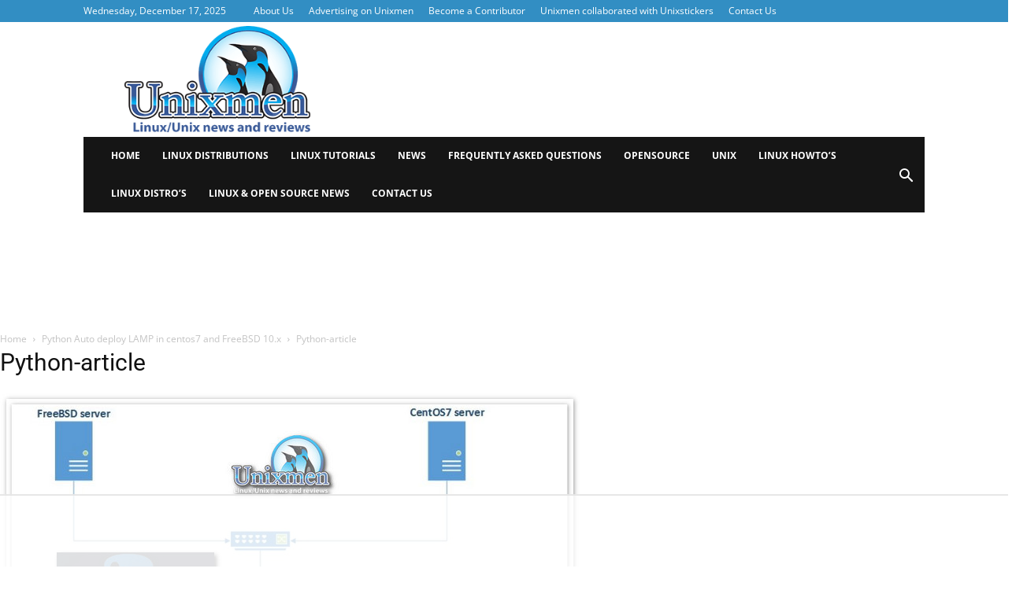

--- FILE ---
content_type: text/html
request_url: https://api.intentiq.com/profiles_engine/ProfilesEngineServlet?at=39&mi=10&dpi=936734067&pt=17&dpn=1&iiqidtype=2&iiqpcid=3cb76f82-a854-48ef-8c70-1ce27e78f203&iiqpciddate=1769150407125&pcid=62a76939-ed88-49c3-980e-ea8aa0a34f1a&idtype=3&gdpr=0&japs=false&jaesc=0&jafc=0&jaensc=0&jsver=0.33&testGroup=A&source=pbjs&ABTestingConfigurationSource=group&abtg=A&vrref=https%3A%2F%2Fwww.unixmen.com
body_size: 54
content:
{"abPercentage":97,"adt":1,"ct":2,"isOptedOut":false,"data":{"eids":[]},"dbsaved":"false","ls":true,"cttl":86400000,"abTestUuid":"g_507f3034-1c0f-43ba-aed2-31e8922dc2c6","tc":9,"sid":147474799}

--- FILE ---
content_type: text/html; charset=utf-8
request_url: https://www.google.com/recaptcha/api2/aframe
body_size: 268
content:
<!DOCTYPE HTML><html><head><meta http-equiv="content-type" content="text/html; charset=UTF-8"></head><body><script nonce="a5umq4AW-BaAWDY7BQXwcw">/** Anti-fraud and anti-abuse applications only. See google.com/recaptcha */ try{var clients={'sodar':'https://pagead2.googlesyndication.com/pagead/sodar?'};window.addEventListener("message",function(a){try{if(a.source===window.parent){var b=JSON.parse(a.data);var c=clients[b['id']];if(c){var d=document.createElement('img');d.src=c+b['params']+'&rc='+(localStorage.getItem("rc::a")?sessionStorage.getItem("rc::b"):"");window.document.body.appendChild(d);sessionStorage.setItem("rc::e",parseInt(sessionStorage.getItem("rc::e")||0)+1);localStorage.setItem("rc::h",'1769150412482');}}}catch(b){}});window.parent.postMessage("_grecaptcha_ready", "*");}catch(b){}</script></body></html>

--- FILE ---
content_type: text/plain; charset=UTF-8
request_url: https://at.teads.tv/fpc?analytics_tag_id=PUB_17002&tfpvi=&gdpr_consent=&gdpr_status=22&gdpr_reason=220&ccpa_consent=&sv=prebid-v1
body_size: 56
content:
N2FjYjkxMTItYzkzNS00NGJhLTk3NzQtMjNjMzBjNGI2NzRlIzYtNg==

--- FILE ---
content_type: text/plain; charset=utf-8
request_url: https://ads.adthrive.com/http-api/cv2
body_size: 3627
content:
{"om":["00xbjwwl","088iw0y0","0929nj63","0a8iramy","0iyi1awv","0r31j41j","0rko03io","0sm4lr19","0y0basn0","1","101779_7764-1036210","10310289136970_462615833","10310289136970_579600013","10310289136970_593674671","10310289136970_594352012","10ua7afe","11142692","1185:1610326628","1185:1610326728","11896988","12010080","12010084","12010088","12168663","124843_10","124844_23","1610326728","1610338926","17_23391176","17_23391296","17_24767538","1986:665280126","202d4qe7","206_546803","206_549410","2132:42602454","2249:567996566","2249:581439030","2249:650628539","2249:674797871","2249:691925891","2249:702107029","2249:703330140","2249:703670433","2307:0pvspoxl","2307:2rhihii2","2307:4npk06v9","2307:6enswd6h","2307:74scwdnj","2307:794di3me","2307:8i63s069","2307:9ign6cx0","2307:9krcxphu","2307:9t6gmxuz","2307:a7zjih1h","2307:byhpa0k9","2307:cv0h9mrv","2307:dfru8eib","2307:dmoplxrm","2307:fevt4ewx","2307:fqeh4hao","2307:ge4000vb","2307:gn3plkq1","2307:hlx2b72j","2307:hswgcqif","2307:iiu0wq3s","2307:kz8629zd","2307:lo5w2f9z","2307:plth4l1a","2307:r5pphbep","2307:s2ahu2ae","2307:tteuf1og","2307:vmn1juoe","2307:xc88kxs9","2307:zvdz58bk","23595974","24081062","2409_25495_176_CR52092921","2409_25495_176_CR52092923","2409_25495_176_CR52092959","2409_25495_176_CR52153848","2409_25495_176_CR52153849","2409_25495_176_CR52175340","2409_25495_176_CR52178316","2409_25495_176_CR52186411","24732876","25_53v6aquw","25_pz8lwofu","25_utberk8n","25_yi6qlg3p","25_zwzjgvpw","2636_1101777_7764-1036209","2636_1101777_7764-1036210","2676:85702151","2676:86689497","2676:86689508","2676:86739499","2715_9888_522709","2760:176_CR52153849","2760:176_CR52186411","28u7c6ez","29414696","29414711","2jjp1phz","2rhihii2","31809564","33145655","3335_73_665280126","33603859","33605023","34018583","34534189","3490:CR52092920","3490:CR52092923","3490:CR52175340","3490:CR52178316","3490:CR52178325","3490:CR52223725","3490:CR52230541","3658_15032_fevt4ewx","3658_15078_4npk06v9","3658_15078_7yj1wi4i","3658_18008_hswgcqif","3658_203382_xson3pvm","381513943572","3822:24417995","39368822","3LMBEkP-wis","3aptpnuj","3hkzqiet","3v2n6fcp","3xh2cwy9","40854655","409_216386","409_225978","409_225983","409_225988","409_227223","409_227224","409_228358","43919974","44023623","44629254","458901553568","47370256","47745534","481703827","485027845327","48673577","4lrf5n54","4npk06v9","50588267","51372410","5316_139700_3cdf5be4-408f-43d7-a14f-b5d558e7b1b2","5316_139700_44d12f53-720c-4d77-aa3f-2c657f68dcfa","5316_139700_6aefc6d3-264a-439b-b013-75aa5c48e883","5316_139700_af6bd248-efcd-483e-b6e6-148c4b7b9c8a","5316_139700_bd0b86af-29f5-418b-9bb4-3aa99ec783bd","5316_139700_e3299175-652d-4539-b65f-7e468b378aea","53v6aquw","54779847","549410","5510:mdhhxn07","5510:ouycdkmq","5563_66529_OADD2.1185273594501884_1PBOXFV5T1KJWT0","5563_66529_OAIP.b691c7aa3d3d9a48216c62631d744ad9","55726194","557_409_220139","557_409_220333","557_409_220334","557_409_220343","557_409_220344","557_409_220354","557_409_228105","557_409_228348","557_409_228354","56018481","560_74_17416788","56341213","59780461","59780474","5989_1799740_704085924","5iujftaz","5s8wi8hf","5ubl7njm","60f5a06w","61085224","618576351","618980679","619089559","61916211","61916223","61916225","61916229","61932933","61932957","62019442","6226505239","6226507991","6226527055","6226530649","6250_66552_1117785553","627225143","627309156","627309159","627506665","628086965","628222860","628444259","628444349","628444433","628444439","628456310","628456382","628456391","628456403","628622163","628622169","628622172","628622244","628622247","628622250","628683371","628687043","628687157","628687463","628803013","628841673","629007394","629168001","629168010","629171196","629171202","62946748","62978841","630137823","63079495","63100589","63t6qg56","651637446","651637462","6547_67916_2tAlke8JLD8Img5YutVv","6547_67916_6A8nD3s3nhXKSldhyb7m","663293761","665280126","680_99480_700109389","697189859","697189965","697189994","697893112","698493106","700109389","700117707","702423494","703651577","705115233","705115332","705115442","705115523","705116521","705116861","705117050","705127202","705397464","705406734","705411030","705413444","707705230","7354_138543_85445183","737361069011","74_17416812","74scwdnj","7732580","77gj3an4","7969_149355_42602454","7cmeqmw8","7fdb39zj","7fl72cxu","7fmk89yf","7vplnmf7","7xb3th35","7yj1wi4i","8152859","8152878","8152879","8154366","81x4dv6q","82133854","85987470","86087909","86434083","86470583","86698256","8b5u826e","8orkh93v","8u2upl8r","9010/168b08762f91180e1df5cf476e12f4b7","9057/211d1f0fa71d1a58cabee51f2180e38f","9057/37a3ff30354283181bfb9fb2ec2f8f75","9057/5ffa364acc92603d541df6239ca7e5a3","9057/75555a1d944235eee74120fc306fa744","9057/b232bee09e318349723e6bde72381ba0","96srbype","98xzy0ek","9t6gmxuz","9uox3d6i","9w5l00h3","a0oxacu8","a24l6iop","a2uqytjp","a7zjih1h","bqnn0d18","byhpa0k9","c25t9p0u","c7i6r1q4","cd40m5wq","ce0kt1sn","cmpalw5s","cr-98ru5j2tubxf","cr-a9s2xe6vubwj","cr-a9s2xe7rubwj","cr-aawz3f0wubwj","cr-b36v89xyu9vd","cr-b36v89xyuatj","cr-b36v89xyubwe","cr-b36v89xyubxe","cr-ghun4f53ubwe","cr-gjotk8o9u9vd","cv0h9mrv","cymho2zs","daw00eve","dc9iz3n6","dfru8eib","dsugp5th","dwghal43","ed298kk1gna","edkk1gna","fcn2zae1","fdos2pfx","fe298vt4ewx","fevt4ewx","fj3srhfo","fpbj0p83","fqeh4hao","gait92z2","ge4000vb","ge9r69g3","gn3plkq1","gptg4zsl","heyp82hb","hl4tvc28","hlx2b72j","hqz7anxg","hswgcqif","hxxrc6st","i2aglcoy","i90isgt0","iiu0wq3s","it2x13t8","ixtrvado","j39smngx","jci9uj40","jd035jgw","kecbwzbd","klqiditz","ksrdc5dk","kz8629zd","l1keero7","l2j3rq3s","l2s786m6","l4mj1tyl","lc408s2k","lui7w03k","m6rbrf6z","m6t1h1z5","mdhhxn07","mznp7ktv","nm298rms1vr","nmm1c7f0","nmrms1vr","nrlkfmof","o0l1fyrl","ofoon6ir","onfnxgrh","ouycdkmq","ovfqfsgd","oz31jrd0","phlvi7up","pi9dvb89","pl298th4l1a","plth4l1a","q0nt8p8d","qaoxvuy4","qfy64iwb","r2tvoa5i","r5pphbep","ra3bwev9","rdwfobyr","rnvjtx7r","s2ahu2ae","seill0x0","t34l2d9w","t393g7ye","ti0s3bz3","tusooher","u3i8n6ef","uf7vbcrs","uiy3rdne","ujl9wsn7","ujqkqtnh","uqph5v76","uvn7tvga","uvzw7l54","vdcb5d4i","ven7pu1c","vj7hzkpp","vkqnyng8","vluekkao","vmn1juoe","w9acs111","wf9qekf0","xau90hsg","xdaezn6y","xm7xmowz","xnfnfr4x","xswz6rio","yass8yy7","yi6qlg3p","ylz2n35t","zep75yl2","zq298ekf0vj","zvdz58bk","7979132","7979135"],"pmp":[],"adomains":["123notices.com","1md.org","about.bugmd.com","acelauncher.com","adameve.com","akusoli.com","allyspin.com","askanexpertonline.com","atomapplications.com","bassbet.com","betsson.gr","biz-zone.co","bizreach.jp","braverx.com","bubbleroom.se","bugmd.com","buydrcleanspray.com","byrna.com","capitaloneshopping.com","clarifion.com","combatironapparel.com","controlcase.com","convertwithwave.com","cotosen.com","countingmypennies.com","cratedb.com","croisieurope.be","cs.money","dallasnews.com","definition.org","derila-ergo.com","dhgate.com","dhs.gov","displate.com","easyprint.app","easyrecipefinder.co","fabpop.net","familynow.club","fla-keys.com","folkaly.com","g123.jp","gameswaka.com","getbugmd.com","getconsumerchoice.com","getcubbie.com","gowavebrowser.co","gowdr.com","gransino.com","grosvenorcasinos.com","guard.io","hero-wars.com","holts.com","instantbuzz.net","itsmanual.com","jackpotcitycasino.com","justanswer.com","justanswer.es","la-date.com","lightinthebox.com","liverrenew.com","local.com","lovehoney.com","lulutox.com","lymphsystemsupport.com","manualsdirectory.org","meccabingo.com","medimops.de","mensdrivingforce.com","millioner.com","miniretornaveis.com","mobiplus.me","myiq.com","national-lottery.co.uk","naturalhealthreports.net","nbliver360.com","nikke-global.com","nordicspirit.co.uk","nuubu.com","onlinemanualspdf.co","original-play.com","outliermodel.com","paperela.com","paradisestays.site","parasiterelief.com","peta.org","photoshelter.com","plannedparenthood.org","playvod-za.com","printeasilyapp.com","printwithwave.com","profitor.com","quicklearnx.com","quickrecipehub.com","rakuten-sec.co.jp","rangeusa.com","refinancegold.com","robocat.com","royalcaribbean.com","saba.com.mx","shift.com","simple.life","spinbara.com","systeme.io","taboola.com","tackenberg.de","temu.com","tenfactorialrocks.com","theoceanac.com","topaipick.com","totaladblock.com","usconcealedcarry.com","vagisil.com","vegashero.com","vegogarden.com","veryfast.io","viewmanuals.com","viewrecipe.net","votervoice.net","vuse.com","wavebrowser.co","wavebrowserpro.com","weareplannedparenthood.org","xiaflex.com","yourchamilia.com"]}

--- FILE ---
content_type: text/plain
request_url: https://rtb.openx.net/openrtbb/prebidjs
body_size: -222
content:
{"id":"97737b74-c281-4635-85c6-f16e550a2058","nbr":0}

--- FILE ---
content_type: text/plain
request_url: https://rtb.openx.net/openrtbb/prebidjs
body_size: -83
content:
{"id":"24fb450d-d9ae-4dbf-bc0b-98236091b2de","nbr":0}

--- FILE ---
content_type: text/plain
request_url: https://rtb.openx.net/openrtbb/prebidjs
body_size: -222
content:
{"id":"47cb9e87-7d0a-44b6-bb3d-2b717191fc3b","nbr":0}

--- FILE ---
content_type: text/plain
request_url: https://rtb.openx.net/openrtbb/prebidjs
body_size: -222
content:
{"id":"c36170c9-e001-46ae-aaa9-15e0e4d4d6bf","nbr":0}